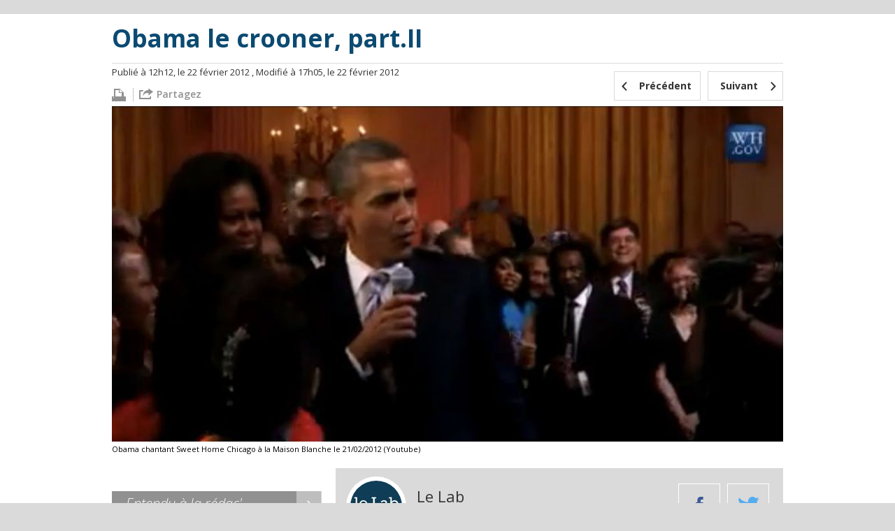

--- FILE ---
content_type: text/html; charset=UTF-8
request_url: https://lelab.europe1.fr/obama-le-crooner-part-ii-877
body_size: 7046
content:
<!DOCTYPE html><html xmlns="http://www.w3.org/1999/xhtml" xml:lang="fr" lang="fr"><head><title>Obama le crooner, part.II</title><link rel="amphtml" href="https://lelab.europe1.fr/obama-le-crooner-part-ii-877.amp"><meta charset="utf-8"><meta http-equiv="Content-Type" content="text/html; charset=utf-8" /><meta http-equiv="X-UA-Compatible" content="IE=edge,chrome=1" /><meta name="viewport" content="width=device-width, initial-scale=1, user-scalable=no, minimum-scale=1, maximum-scale=1" /><link rel="dns-prefetch" href="//fr.a2dfp.net" /><link rel="dns-prefetch" href="//mfr.a2dfp.net" /><link rel="dns-prefetch" href="//logc279.xiti.com" /><title>Obama le crooner, part.II</title><meta property="og:site_name" content="lelab.europe1.fr" /><meta property="og:title" content="Lelab Europe1 - le meilleur de l’actualité politique sur le web" /><meta property="og:description" content="Retrouvez le meilleur de l’actu et les dernières infos politiques sur internet, décryptées et analysées par les journalistes du Lab d’Europe1." /><meta property="fb:app_id" content="515722745213749" /><meta property="fb:page_id" content="223621741027750" /><meta property="og:locale" content="fr_FR" /><meta name="robots" content="INDEX, FOLLOW" /><meta property="og:type" content="article" /><meta property="og:url" content="https://lelab.europe1.fr/obama-le-crooner-part-ii-877" /><meta name="twitter:site" content="@Lelab_E1" /><meta name="twitter:url" content="https://lelab.europe1.fr/obama-le-crooner-part-ii-877" /><meta property="og:image" content="https://cdn-europe1.lanmedia.fr/bundles/lelabintegration/images/common/logo-leLab.png" /><link rel="apple-touch-icon" sizes="180x180" href="/lelab/apple-touch-icon.png"><link rel="icon" type="image/png" sizes="32x32" href="/lelab/favicon-32x32.png"><link rel="icon" type="image/png" sizes="16x16" href="/lelab/favicon-16x16.png"><link rel="manifest" href="/lelab/manifest.json"><link rel="mask-icon" href="/lelab/safari-pinned-tab.svg" color="#063c57"><link rel="shortcut icon" href="/lelab/favicon.ico"><meta name="msapplication-config" content="/lelab/browserconfig.xml"><meta name="theme-color" content="#ffffff"><link rel="stylesheet" href="/assets/europe1_lelab/lelab.17e3d556.css"><link rel="stylesheet" href="/assets/europe1_lelab/print.f0e52a6f.css"><!--[if lte IE 9]><script src="/assets/europe1_lelab/runtime.6f637caa.js"></script><script src="/assets/europe1_lelab/fix-ie9.f46fea95.js"></script><![endif]--><!--[if lt IE 9]><script src="/assets/europe1_lelab/main-ie9.48f2310c.js"></script><![endif]--><script src="/assets/europe1_lelab/lelab.e42f0bbe.js"></script><!-- readCookie start --><script type="text/javascript">//<![CDATA[
    var readCookie = readCookie ? readCookie : function (cname) {
        var c, i,
                name = cname.concat("="),
                ca = document.cookie.split(';');

        for (i = 0; i < ca.length; i += 1) {
            c = ca[i];
            while (c.charAt(0) === ' ') {
                c = c.substring(1);
            }
            if (c.indexOf(name) === 0) {
                return c.substring(name.length, c.length);
            }
        }
        return null;
    };
    //]]></script><!-- readCookie end --><!-- LaTagsVars start --><script type="text/javascript">//<![CDATA["
    var tc_vars, userId = readCookie('lauser_id');

    tc_vars = {
                'content_node_id': '877',
                'content_object_id': '876',
                'content_class': 'article',
                'content_label': 'Obama le crooner, part.II',
                'content_tpl': 'article',
                'content_level_1': '',
                'content_level_2': '',
                'content_level_3': '',
                'content_signature': 'Par Nicolas Chacun pour Le Lab'
        };

    if (userId !== null) {
        tc_vars.user_id = parseInt(userId, 10);
    }
    //]]></script><!-- LaTagsVars end --><script type="text/javascript"
                src="https://cdn-europe1.lanmedia.fr/a/lelab/a_lelab.js?391-44490e2bba6c04559439916a465c9f7f60db2590"></script></head><body><!-- Complete page area: START --><div id="page"
         class="pageArticle "     itemscope="" itemtype="https://schema.org/NewsArticle"
><!-- Header area: START --><div class="lelab_a_load" data-lifetime="0.0825" data-key="ph2_lelab_header" data-url="//lelab.europe1.fr/_header_encrypted"></div><section class="white first"><div class="container"><article class="articleHeader"><header><h1 itemprop="headline">Obama le crooner, part.II</h1></header><div class="details"><div class="left"><p><meta itemprop="datePublished" content="2012/02/22 11:12:13" /><meta itemprop="dateModified"  content="2012/02/22 16:05:19" /><span class="publish-date-display">    Publié à 12h12, le 22 février 2012</span><span class="modified-date-display">    , Modifié à 17h05, le 22 février 2012</span></p><ul class="articleSocial"><li class="first"><a href="#" OnClick="javascript:window.print()"title="#"><span class="icon icon-print-grey"></span></a></li><li
    class="share sb-trigger sb-url-holder "
    data-sb-url="https://lelab.europe1.fr/obama-le-crooner-part-ii-877"
    data-sb-location-id="877"
    data-sb-title="Obama le crooner, part.II"
    data-sb-target="shareMenu"
><span class="shareLink" title="partager"><span class="icon icon-export"></span><span class="partage">Partagez</span></span></li></ul></div><nav class="nav" role="navigation"><ul><li><a href="/borloo-candidat-aux-legislatives-876" title="Précédent"><span class="background"></span><span class="icon icon-left-open-mini"></span><span class="content">Précédent</span></a></li><li class="next"><a href="/l-ecologie-a-la-trappe-878" title="Suivant"><span class="background"></span><span class="content">Suivant</span><span class="icon icon-right-open-mini"></span></a></li></ul></nav></div><!-- end / details --><figure itemscope="" itemtype="https://schema.org/ImageObject"><img itemprop="image" src="https://resize-europe1.lanmedia.fr/rcrop/960,480/img/var/europe1/storage/images/le-lab/obama-le-crooner-part-ii-877/15604-1-fre-FR/Obama-le-crooner-part.II.jpeg" alt="Obama le crooner, part.II" /><figcaption itemprop="caption" class="source">Obama chantant Sweet Home Chicago à la Maison Blanche le 21/02/2012 (Youtube)</figcaption></figure></article><!-- end / articleHeader --></div></section><section class="white"><div class="container"><div class="two-col"><div class="main"><div class="authorContainer"><div class="frame"><div class="media"><img src="https://resize-europe1.lanmedia.fr/rcrop/74,74,FFFFFF,center-middle/img/var/europe1/storage/images/le-lab/auteurs/le-lab/279-2-fre-FR/Le-Lab.jpg" alt="Image Le Lab" /></div></div><div class="description"><p>Le Lab</p><a href="#" title="Contactez Le Lab" class="email">lelab@europe1.fr</a><ul class="socialList socialListColored"><li><a href="https://twitter.com/leLab_E1" title="Twitter Le Lab" target="_blank"><span class="icon icon-color icon-twitter"></span></a></li></ul></div><ul class="partage"><li><a href="#" class="icon icon-color icon-facebook bt_facebook"></a></li><li><a href="https://twitter.com/share?url=https://lelab.europe1.fr/obama-le-crooner-part-ii-877&amp;text=Obama le crooner, part.II&amp;via=europe1" target="_blank" class="icon icon-color icon-twitter"></a></li></ul></div><div class="articleContent" itemprop="articleBody"><p>Mardi soir, un concert était organisé à la Maison Blanche à l’occasion du &quot;Black History Month&quot;, qui commémore l’apport culturel et historique de la communauté noire aux USA.</p><p>Barack Obama en a profité pour égrainer quelques paroles du blues &quot;Sweet Home Chicago&quot;, ce qui n’a pas échappé à la presse américaine.</p><ol><li><p>News24 : &quot;Le blues de notre ville natale&quot;</p><p>Sur <a href="http://www.news24.com/World/News/Obama-sings-blues-with-Jagger-BB-King-20120222" target="_self">News24.com</a></p><img src='http://cdn-europe1.new2.ladmedia.fr/var/europe1/storage/images/exports/a78f08fc659149c19630e8ef093aeb9bc0d96ee1.jpeg' /><p>On peut lire sur le site <i>News24</i><b>ce qui a sans doute poussé le président Obama</b>à prendre le micro. Le dirigeant des Etats-Unis a déclaré devant l’assistance :</p><blockquote class="lelab"><p>Pour Michelle et moi, il n’y a pas de blues comme celui de la chanson qu’ont choisi nos artistes pour conclure — le blues de notre ville natale.</p></blockquote><p>Le président a ensuite chanté quelques paroles de la chanson &quot;Sweet Home Chicago&quot; : </p><div class="videoContainer"><iframe src="http://www.youtube.com/embed/hhO1DnNKYbo" width="100%" height="205"></iframe></div></li><li><p>Le Telegraph : Mitt Romney aussi</p><p>Sur <a href="http://www.telegraph.co.uk/news/worldnews/barackobama/9097613/Barack-Obama-sings-duet-with-BB-King-at-White-House-blues-concert.html" target="_self">The Telegraph</a></p><img src='http://cdn-europe1.new2.ladmedia.fr/var/europe1/storage/images/exports/9a61d8b8671ff65f28add5868f7aa6754fd82d4e.jpeg' /><p>Le <i>Telegraph</i> met l’accent sur <b>Buddy Guy</b>, musicien de la légende du blues B.B. King, qui a dû insister pour qu’Obama pousse la chansonnette.</p><p>Le journal rappelle aussi que Mitt Romney, principal adversaire républicain d’Obama, n’est pas en reste pour fredonner devant un public. Même s’il n’a pas la chanson dans le sang, comme le suggère la vidéo :</p></li><li><p>Le HuffPost : Un seul couplet ou une seule note</p><p>Sur <a href="http://www.huffingtonpost.com/huff-wires/20120222/us-obama-blues" target="_self">The Huff Post</a></p><img src='http://cdn-europe1.new2.ladmedia.fr/var/europe1/storage/images/exports/e37acdae03a531a1a8ae4a1ed4b88fc1879e8ee5.jpeg' /><p>L’édition américaine du <i>Huffington Post</i> explique que <b>Mick Jagger</b>, a quasiment ordonné au président américain de chanter en lui tendant le micro.</p><p>Le site rapporte quelques phrases d’Obama sur le blues :</p><blockquote class="lelab"><p>Cette musique parle à quelque chose d'universel. Personne ne traverse sa vie sans joie ni souffrance, sans triomphe ni. Le blues a de tout cela, parfois juste dans une parole ou dans une note.</p></blockquote><p>Profond.</p></li><li><p>Le Washington Post : &quot;You can do it !&quot;</p><p>Sur <a href="http://www.washingtonpost.com/blogs/44/post/president-obama-sings-sweet-home-chicago-with-bb-king-and-buddy-guy/2012/02/21/gIQAblnVSR_blog.html?tid=pm_politics_pop" target="_self">The Washington Post</a></p><img src='http://cdn-europe1.new2.ladmedia.fr/var/europe1/storage/images/exports/21f16cb528d35f48fab1d0940b23749abcabca07.jpeg' /><p>Le <i>Washington Post</i> relate le concert d’une façon très concise. Le média en ligne précise que le musicien <b>Buddy Guy</b> aurait insisté pour qu’Obama chante un couplet, en évoquant à demi-mots <a href="http://www.youtube.com/watch?v=T-hDt2E8MoE" target="_blank">sa récente prestation d’Al Green</a> :</p><blockquote class="lelab"><p>Vous avez commencé quelque chose. Vous devez continuer, maintenant.</p></blockquote><p>Le <i>Washington Post</i> propose la liste des tubes interprétés pendant ce concert (et leurs interprètes), et précise qu’il sera diffusé le 27 février 2012 sur la chaîne <i>PBS</i> :</p><p>
1. “Let the Good Times Roll” (Ensemble)<br />
2. “The Thrill Is Gone” (B.B King)<br />
3. “St. James Infirmary” (Trombone Shorty)<br />
4. “Let Me Love You Baby” (Buddy Guy, Jeff Beck)<br />
5. “Brush With The Blues” instrumental (Jeff Beck)<br />
6. “I Can’t Turn You Loose” (Mick Jagger)<br />
7. “Commit A Crime” (Mick Jagger, Jeff Beck)<br />
8. “Miss You” (Mick Jagger, Shemekia Copeland, and Susan Tedeschi,)<br />
9. “Beat Up Guitar” (Shemekia Copeland, Gary Clark, Jr.)<br />
10. “Catfish Blues” (Gary Clark, Jr.)<br />
11. “In The Evening (When The Sun Goes Down)” (Gary Clark, Jr.)<br />
12. “Henry” ( Keb’ Mo’)<br />
13. “I’d Rather Go Blind” (Susan Tedeschi, Derek Trucks, Warren Haynes)<br />
14. “Five Long years” (Buddy Guy, Jeff Beck, Gary Clark, Mick Jagger)<br />15. “Sweet Home Chicago” (Ensemble)</p></li><li><p>En France aussi !</p><p>Sur <a href="https://lelab.europe1.fr/quand-les-politiques-repondent-en-chanson-851" target="_self">Le Lab</a></p><img src='' /><p>Les politiques américains ne sont pas les seuls à chantonner. Nos élus savent aussi, plus ou moins bien, faire vibrer leurs cordes vocales. <b><a href="https://lelab.europe1.fr/quand-les-politiques-repondent-en-chanson-851" target="_blank">Le Lab vous propose de lire ou relire notre sujet</a>&nbsp;sur le top 15 des politiques qui n'ont pas hésité à pousser la chansonnette.</b></p></li></ol><div
    class="share sb-trigger sb-url-holder big"
    data-sb-url="https://lelab.europe1.fr/obama-le-crooner-part-ii-877"
    data-sb-location-id="877"
    data-sb-title="Obama le crooner, part.II"
    data-sb-target="shareMenu"
><span class="shareLink" title="partager"><span class="icon icon-export"></span><span class="partage">Partagez</span></span></div></div><!-- end / articleContent --></div><!-- end / main --><aside class="grey clone"><div id="adLeftColTop" class="pub"></div><div class="asideContainer asideQuotes cropped"><h2 class="title title-grey"><span data-rel="aHR0cHM6Ly9sZWxhYi5ldXJvcGUxLmZyL2VudGVuZHUtYS1sYS1yZWRhYw==" title="Entendu à la rédac" class="_NOL"><i>Entendu à la rédac'</i><span class="icon icon-right-open-mini"></span></span></h2><div class="quotes quotesBlue"><blockquote>/!\ Avis de tempête dans le ciel breton du FN /!\</blockquote><p class="clear signature">
                Le Lab<span class="date">- 08/04/2015</span></p></div><div class="bottom"></div></div><div class="asideContainer asideAuthors cropped"><h2 class="title title-grey"><i>Les auteurs du Lab</i></h2><nav role="navigation"><ul><li><figure><div class="media"><span data-rel="aHR0cHM6Ly9sZWxhYi5ldXJvcGUxLmZyL0F1dGV1cnMvU2ViYXN0aWVuLVRyb25jaGU=" class="_NOL"><img src="https://resize-europe1.lanmedia.fr/rcrop/200,200/img/var/europe1/storage/images/le-lab/auteurs/sebastien-tronche/265-3-fre-FR/Sebastien-Tronche.jpg" alt="Sébastien Tronche" /></span></div><figcaption><span class="author _NOL" data-rel="aHR0cHM6Ly9sZWxhYi5ldXJvcGUxLmZyL0F1dGV1cnMvU2ViYXN0aWVuLVRyb25jaGU="><span>Sébastien Tronche</span><b>Sébastien Tronche</b></span><span class="tag _NOL" data-rel="aHR0cHM6Ly9sZWxhYi5ldXJvcGUxLmZyL0F1dGV1cnMvU2ViYXN0aWVuLVRyb25jaGU=">@S_Tronche </span></figcaption></figure></li><li><figure><div class="media"><span data-rel="" class="_NOL"><img src="https://resize-europe1.lanmedia.fr/rcrop/200,200/img/" alt="Trollab" /></span></div><figcaption><span class="author _NOL" data-rel=""><span>Trollab</span><b>Trollab</b></span></figcaption></figure></li><li><figure><div class="media"><span data-rel="" class="_NOL"><img src="https://resize-europe1.lanmedia.fr/rcrop/200,200/img/" alt="Amandine Réaux" /></span></div><figcaption><span class="author _NOL" data-rel=""><span>Amandine Réaux</span><b>Amandine Réaux</b></span></figcaption></figure></li><li><figure><div class="media"><span data-rel="" class="_NOL"><img src="https://resize-europe1.lanmedia.fr/rcrop/200,200/img/" alt="Loïc Le Clerc" /></span></div><figcaption><span class="author _NOL" data-rel=""><span>Loïc Le Clerc</span><b>Loïc Le Clerc</b></span></figcaption></figure></li><li><figure><div class="media"><span data-rel="" class="_NOL"><img src="https://resize-europe1.lanmedia.fr/rcrop/200,200/img/" alt="Victor Dhollande-Monnier" /></span></div><figcaption><span class="author _NOL" data-rel=""><span>Victor Dhollande-Monnier</span><b>Victor Dhollande-Monnier</b></span></figcaption></figure></li><li><figure><div class="media"><span data-rel="aHR0cHM6Ly9sZWxhYi5ldXJvcGUxLmZyL0F1dGV1cnMvU3lsdmFpbi1DaGF6b3Q=" class="_NOL"><img src="https://resize-europe1.lanmedia.fr/rcrop/200,200/img/var/europe1/storage/images/le-lab/auteurs/sylvain-chazot/262885-25-fre-FR/Sylvain-Chazot.jpg" alt="Sylvain Chazot" /></span></div><figcaption><span class="author _NOL" data-rel="aHR0cHM6Ly9sZWxhYi5ldXJvcGUxLmZyL0F1dGV1cnMvU3lsdmFpbi1DaGF6b3Q="><span>Sylvain Chazot</span><b>Sylvain Chazot</b></span><span class="tag _NOL" data-rel="aHR0cHM6Ly9sZWxhYi5ldXJvcGUxLmZyL0F1dGV1cnMvU3lsdmFpbi1DaGF6b3Q=">@sychazot</span></figcaption></figure></li><li><figure><div class="media"><span data-rel="aHR0cHM6Ly9sZWxhYi5ldXJvcGUxLmZyL0F1dGV1cnMvRXRpZW5uZS1CYWxkaXQ=" class="_NOL"><img src="https://resize-europe1.lanmedia.fr/rcrop/200,200/img/var/europe1/storage/images/le-lab/auteurs/etienne-baldit/392398-19-fre-FR/Etienne-Baldit.jpg" alt="Etienne Baldit" /></span></div><figcaption><span class="author _NOL" data-rel="aHR0cHM6Ly9sZWxhYi5ldXJvcGUxLmZyL0F1dGV1cnMvRXRpZW5uZS1CYWxkaXQ="><span>Etienne Baldit</span><b>Etienne Baldit</b></span><span class="tag _NOL" data-rel="aHR0cHM6Ly9sZWxhYi5ldXJvcGUxLmZyL0F1dGV1cnMvRXRpZW5uZS1CYWxkaXQ=">@EtienneBaldit</span></figcaption></figure></li><li><figure><div class="media"><span data-rel="aHR0cHM6Ly9sZWxhYi5ldXJvcGUxLmZyL0F1dGV1cnMvQXVyZWxpZS1NYXJjaXJlYXU=" class="_NOL"><img src="https://resize-europe1.lanmedia.fr/rcrop/200,200/img/var/europe1/storage/images/le-lab/auteurs/aurelie-marcireau/398278-1-fre-FR/Aurelie-Marcireau.jpg" alt="Aurélie Marcireau" /></span></div><figcaption><span class="author _NOL" data-rel="aHR0cHM6Ly9sZWxhYi5ldXJvcGUxLmZyL0F1dGV1cnMvQXVyZWxpZS1NYXJjaXJlYXU="><span>Aurélie Marcireau</span><b>Aurélie Marcireau</b></span><span class="tag _NOL" data-rel="aHR0cHM6Ly9sZWxhYi5ldXJvcGUxLmZyL0F1dGV1cnMvQXVyZWxpZS1NYXJjaXJlYXU=">@amarcireau</span></figcaption></figure></li></ul></nav><div class="bottom"></div></div><!-- end / aside Authors --><div class="asideContainer asideFavourites"><h2 class="title title-grey"><i>Les favoris du Lab</i></h2><a class="twitter-timeline" href="https://twitter.com/leLab_E1/favorites" data-widget-id="425999725691551744">
        Tweets favoris de @leLab_E1
    </a><script>
        !function(d,s,id){var js,fjs=d.getElementsByTagName(s)[0],p=/^http:/.test(d.location)?'http':'https';if(!d.getElementById(id)){js=d.createElement(s);js.id=id;js.src=p+"://platform.twitter.com/widgets.js";fjs.parentNode.insertBefore(js,fjs);}}(document,"script","twitter-wjs");
    </script></div><div id="adLeftColBottom" class="pub"></div><div id='taboola-left-rail-thumbs-mix'></div><div class="asideContainer asideQuotes cropped"><div id="mb_container"></div><div id="mb_video_sponso"></div><div class="bottom"></div></div></aside><span class="clear"></span></div><!-- end / container --></div></section><section><div class="container"><div class="two-col"><div id="mb_container"></div><div class="main remote clearfix"><nav role="navigation"><ul class="clearfix clearfix_inline"><li><span class="icon icon-left-open-mini"></span><a href="/borloo-candidat-aux-legislatives-876" title="Borloo candidat aux législatives">
                                                                                        Borloo candidat aux législatives
                                        </a></li><li class="next"><a href="/l-ecologie-a-la-trappe-878" title="L&#039;écologie à la trappe ?">
                                                                                        L&#039;écologie à la trappe ?
                                        </a><span class="icon icon-right-open-mini"></span></li></ul></nav></div><div class="clear"></div><div id='taboola-below-article-thumbs-mix'></div><div id='taboola-below-article-thumbs-2nd-mix'></div></div></div></section><section class="cloneContainer"></section><section class="blue articleFooter second"><div class="container rab"><h2 class="titleBordered">Du rab sur le Lab</h2><div class="moreContent" id="moreContent" data-titre="Tous les articles" data-url=""><span class="displayMore"><span>Plus</span><b>Plus</b></span></div></div></section><!-- lagardere --><!-- Complete page area: END --><div class="lelab_a_load" data-lifetime="0.0825" data-key="ph2_lelab_footer" data-url="//lelab.europe1.fr/_footer_encrypted" data-callback="linkToEncryptedTag"></div></div><!-- end / page --><script type="text/javascript" id="ean-native-embed-tag" src="//cdn.elasticad.net/native/serve/js/nativeEmbed.gz.js"></script><script type="text/javascript">
            var NO_LOCAL_STORAGE = 0;
            var HOST_SERVER_IMAGE = '/';
            var HOST_PROFILE = 'https://profile.europe1.fr/';
        </script><script src="/assets/europe1_lelab/route_translation.8e9327ed.js"></script><noscript><iframe src="//redirect447.tagcommander.com/utils/noscript.php?id=5&mode=iframe&content_type=&content_id=&content_level1=&content_level2=&content_level3="
                    width="1" height="1" rel="noindex,nofollow"></iframe></noscript><script src="/assets/europe1_lelab/article.f5bc8d5f.js"></script></body></html>